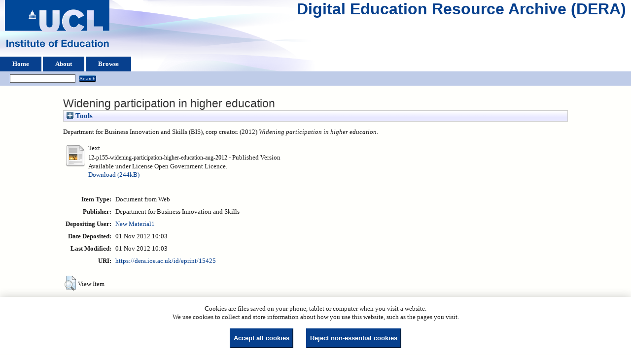

--- FILE ---
content_type: text/html; charset=utf-8
request_url: https://dera.ioe.ac.uk/id/eprint/15425/
body_size: 22224
content:
<!DOCTYPE html>
<html xmlns="http://www.w3.org/1999/xhtml">
  <head>
    <title> Widening participation in higher education  - Digital Education Resource Archive (DERA)</title>
    <link rel="icon" href="/favicon.ico" type="image/x-icon" />
    <link rel="shortcut icon" href="/favicon.ico" type="image/x-icon" />
    <meta content="15425" name="eprints.eprintid" />
<meta content="10" name="eprints.rev_number" />
<meta content="archive" name="eprints.eprint_status" />
<meta name="eprints.userid" content="25" />
<meta name="eprints.dir" content="disk0/00/01/54/25" />
<meta name="eprints.datestamp" content="2012-11-01 10:03:02" />
<meta content="2012-11-01 10:03:02" name="eprints.lastmod" />
<meta content="2012-11-01 10:03:02" name="eprints.status_changed" />
<meta name="eprints.type" content="web_document" />
<meta content="show" name="eprints.metadata_visibility" />
<meta name="eprints.item_issues_count" content="2" />
<meta name="eprints.corp_creators" content="Department for Business Innovation and Skills (BIS)" />
<meta content="Widening participation in higher education" name="eprints.title" />
<meta content="pub" name="eprints.ispublished" />
<meta content="2012" name="eprints.date" />
<meta content="published" name="eprints.date_type" />
<meta content="Department for Business Innovation and Skills" name="eprints.publisher" />
<meta content="public" name="eprints.full_text_status" />
<meta name="eprints.coins" content="?url_ver=Z39.88-2004&amp;rft_val_fmt=info%3Aofi%2Ffmt%3Akev%3Amtx%3Adc&amp;rft.relation=https%3A%2F%2Fdera.ioe.ac.uk%2Fid%2Feprint%2F15425%2F&amp;rft.title=Widening+participation+in+higher+education&amp;rft.publisher=Department+for+Business+Innovation+and+Skills&amp;rft.date=2012&amp;rft.type=Document+from+Web&amp;rft.type=NonPeerReviewed&amp;rft.format=text&amp;rft.language=en&amp;rft.rights=cc_by_og&amp;rft.identifier=https%3A%2F%2Fdera.ioe.ac.uk%2Fid%2Feprint%2F15425%2F1%2F12-p155-widening-participation-higher-education-aug-2012&amp;rft.identifier=++Department+for+Business+Innovation+and+Skills+(BIS)%2C+corp+creator.++(2012)+Widening+participation+in+higher+education.+++++++++++" />
<meta content="bis" name="eprints.organisations" />
<meta content="offpubs" name="eprints.subcoll" />
<meta content="http://www.bis.gov.uk/assets/biscore/statistics/docs/w/12-p155-widening-participation-higher-education-aug-2012" name="eprints.provenance_note" />
<meta content="URN 12/P155" name="eprints.unique_identifier" />
<meta name="eprints.citation" content="  Department for Business Innovation and Skills (BIS), corp creator.  (2012) Widening participation in higher education.           " />
<meta name="eprints.document_url" content="https://dera.ioe.ac.uk/id/eprint/15425/1/12-p155-widening-participation-higher-education-aug-2012" />
<link rel="schema.DC" href="http://purl.org/DC/elements/1.0/" />
<meta name="DC.relation" content="https://dera.ioe.ac.uk/id/eprint/15425/" />
<meta content="Widening participation in higher education" name="DC.title" />
<meta name="DC.publisher" content="Department for Business Innovation and Skills" />
<meta content="2012" name="DC.date" />
<meta name="DC.type" content="Document from Web" />
<meta content="NonPeerReviewed" name="DC.type" />
<meta name="DC.format" content="text" />
<meta content="en" name="DC.language" />
<meta name="DC.rights" content="cc_by_og" />
<meta content="https://dera.ioe.ac.uk/id/eprint/15425/1/12-p155-widening-participation-higher-education-aug-2012" name="DC.identifier" />
<meta content="  Department for Business Innovation and Skills (BIS), corp creator.  (2012) Widening participation in higher education.           " name="DC.identifier" />
<!-- Highwire Press meta tags -->
<meta content="Widening participation in higher education" name="citation_title" />
<meta content="2012" name="citation_publication_date" />
<meta content="2012/11/01" name="citation_online_date" />
<meta name="citation_pdf_url" content="https://dera.ioe.ac.uk/id/eprint/15425/1/12-p155-widening-participation-higher-education-aug-2012" />
<meta name="citation_date" content="2012" />
<meta name="citation_cover_date" content="2012" />
<meta content="Department for Business Innovation and Skills" name="citation_publisher" />
<meta name="citation_language" content="en" />
<!-- PRISM meta tags -->
<link href="https://www.w3.org/submissions/2020/SUBM-prism-20200910/" rel="schema.prism" />
<meta name="prism.dateReceived" content="2012-11-01T10:03:02" />
<meta content="2012-11-01T10:03:02" name="prism.modificationDate" />
<link rel="canonical" href="https://dera.ioe.ac.uk/id/eprint/15425/" />
<link type="text/plain; charset=utf-8" title="OpenURL ContextObject in Span" href="https://dera.ioe.ac.uk/cgi/export/eprint/15425/COinS/ucl_ioe-eprint-15425.txt" rel="alternate" />
<link title="RDF+N3" href="https://dera.ioe.ac.uk/cgi/export/eprint/15425/RDFN3/ucl_ioe-eprint-15425.n3" rel="alternate" type="text/n3" />
<link title="METS" rel="alternate" href="https://dera.ioe.ac.uk/cgi/export/eprint/15425/METS/ucl_ioe-eprint-15425.xml" type="text/xml; charset=utf-8" />
<link title="RDF+XML" href="https://dera.ioe.ac.uk/cgi/export/eprint/15425/RDFXML/ucl_ioe-eprint-15425.rdf" rel="alternate" type="application/rdf+xml" />
<link type="text/csv; charset=utf-8" title="Multiline CSV" href="https://dera.ioe.ac.uk/cgi/export/eprint/15425/CSV/ucl_ioe-eprint-15425.csv" rel="alternate" />
<link title="JSON" href="https://dera.ioe.ac.uk/cgi/export/eprint/15425/JSON/ucl_ioe-eprint-15425.js" rel="alternate" type="application/json; charset=utf-8" />
<link href="https://dera.ioe.ac.uk/cgi/export/eprint/15425/BibTeX/ucl_ioe-eprint-15425.bib" rel="alternate" title="BibTeX" type="text/plain; charset=utf-8" />
<link type="application/atom+xml;charset=utf-8" title="Atom" rel="alternate" href="https://dera.ioe.ac.uk/cgi/export/eprint/15425/Atom/ucl_ioe-eprint-15425.xml" />
<link type="text/plain" title="RDF+N-Triples" href="https://dera.ioe.ac.uk/cgi/export/eprint/15425/RDFNT/ucl_ioe-eprint-15425.nt" rel="alternate" />
<link href="https://dera.ioe.ac.uk/cgi/export/eprint/15425/HTML/ucl_ioe-eprint-15425.html" rel="alternate" title="HTML Citation" type="text/html; charset=utf-8" />
<link type="text/xml; charset=utf-8" title="MODS" rel="alternate" href="https://dera.ioe.ac.uk/cgi/export/eprint/15425/MODS/ucl_ioe-eprint-15425.xml" />
<link type="text/plain; charset=utf-8" href="https://dera.ioe.ac.uk/cgi/export/eprint/15425/EndNote/ucl_ioe-eprint-15425.enw" rel="alternate" title="EndNote" />
<link type="text/plain" href="https://dera.ioe.ac.uk/cgi/export/eprint/15425/RefWorks/ucl_ioe-eprint-15425.ref" rel="alternate" title="RefWorks" />
<link type="text/plain; charset=utf-8" title="Dublin Core" rel="alternate" href="https://dera.ioe.ac.uk/cgi/export/eprint/15425/DC/ucl_ioe-eprint-15425.txt" />
<link href="https://dera.ioe.ac.uk/cgi/export/eprint/15425/RIS/ucl_ioe-eprint-15425.ris" rel="alternate" title="Reference Manager" type="text/plain" />
<link title="OpenURL ContextObject" rel="alternate" href="https://dera.ioe.ac.uk/cgi/export/eprint/15425/ContextObject/ucl_ioe-eprint-15425.xml" type="text/xml; charset=utf-8" />
<link title="MPEG-21 DIDL" href="https://dera.ioe.ac.uk/cgi/export/eprint/15425/DIDL/ucl_ioe-eprint-15425.xml" rel="alternate" type="text/xml; charset=utf-8" />
<link type="text/plain; charset=utf-8" href="https://dera.ioe.ac.uk/cgi/export/eprint/15425/Text/ucl_ioe-eprint-15425.txt" rel="alternate" title="ASCII Citation" />
<link href="https://dera.ioe.ac.uk/cgi/export/eprint/15425/Refer/ucl_ioe-eprint-15425.refer" rel="alternate" title="Refer" type="text/plain" />
<link type="text/plain; charset=utf-8" title="Simple Metadata" href="https://dera.ioe.ac.uk/cgi/export/eprint/15425/Simple/ucl_ioe-eprint-15425.txt" rel="alternate" />
<link title="EP3 XML" rel="alternate" href="https://dera.ioe.ac.uk/cgi/export/eprint/15425/XML/ucl_ioe-eprint-15425.xml" type="application/vnd.eprints.data+xml; charset=utf-8" />
<link rel="Top" href="https://dera.ioe.ac.uk/" />
    <link rel="Sword" href="https://dera.ioe.ac.uk/sword-app/servicedocument" />
    <link href="https://dera.ioe.ac.uk/id/contents" rel="SwordDeposit" />
    <link type="text/html" rel="Search" href="https://dera.ioe.ac.uk/cgi/search" />
    <link href="https://dera.ioe.ac.uk/cgi/opensearchdescription" rel="Search" title="Digital Education Resource Archive (DERA)" type="application/opensearchdescription+xml" />
    <script type="text/javascript">
// <![CDATA[
var eprints_http_root = "https://dera.ioe.ac.uk";
var eprints_http_cgiroot = "https://dera.ioe.ac.uk/cgi";
var eprints_oai_archive_id = "dera.ioe.ac.uk";
var eprints_logged_in = false;
var eprints_logged_in_userid = 0; 
var eprints_logged_in_username = ""; 
var eprints_logged_in_usertype = ""; 
var eprints_lang_id = "en";
// ]]></script>
    <style type="text/css">.ep_logged_in { display: none }</style>
    <link type="text/css" rel="stylesheet" href="/style/auto-3.4.5.css?1757690745" />
    <script type="text/javascript" src="/javascript/auto-3.4.5.js?1758210069">
//padder
</script>
    <!--[if lte IE 6]>
        <link rel="stylesheet" type="text/css" href="/style/ie6.css" />
   <![endif]-->
    <meta content="EPrints 3.4.5" name="Generator" />
    <meta content="text/html; charset=UTF-8" http-equiv="Content-Type" />
    <meta http-equiv="Content-Language" content="en" />
    
  </head>
  <body>
    
  <div class="ep_tm_header ep_noprint" id="ep_tm_header">
      <div class="ep_tm_site_logo">
        <a href="https://dera.ioe.ac.uk/" title="Digital Education Resource Archive (DERA)">
          <img alt="Digital Education Resource Archive (DERA)" src="/images/ucllogo.png" />
        </a>
      </div>
      <div><a class="ep_tm_archivetitle" href="https://dera.ioe.ac.uk/">Digital Education Resource Archive (DERA)</a></div>

<!--
    <div class="ep_tm_header ep_noprint" id="ep_tm_header">
      <div class="ep_tm_site_logo">
        <a href="{$config{frontpage}}" title="{phrase('archive_name')}">
          <img alt="{phrase('archive_name')}" src="{$config{rel_path}}{$config{site_logo}}"/>
        </a>
      </div>
-->
      <ul class="ep_tm_menu">
        <li>
          <a href="https://dera.ioe.ac.uk">
            Home
          </a>
        </li>
        <li>
          <a href="https://dera.ioe.ac.uk/information.html">
            About
          </a>
        </li>
        <li>
          <a href="https://dera.ioe.ac.uk/view/" menu="ep_tm_menu_browse">
            Browse
          </a>
          <ul id="ep_tm_menu_browse" style="display:none;">
            <li>
              <a href="https://dera.ioe.ac.uk/view/year/">
                Browse by 
                Year
              </a>
            </li>
          <li>
              <a href="https://dera.ioe.ac.uk/view/organisations/">
                Browse by 
                Organisations
              </a>
            </li>
<!--            <li>
              <a href="{$config{http_url}}/view/subjects/">
                <epc:phrase ref="bin/generate_views:indextitleprefix"/>
                <epc:phrase ref="viewname_eprint_subjects"/>
              </a>
            </li>
            <li>
              <a href="{$config{http_url}}/view/divisions/">
                <epc:phrase ref="bin/generate_views:indextitleprefix"/>
                <epc:phrase ref="viewname_eprint_divisions"/>
              </a>
            </li>
            <li>
              <a href="{$config{http_url}}/view/creators/">
                <epc:phrase ref="bin/generate_views:indextitleprefix"/>
                <epc:phrase ref="viewname_eprint_creators"/>
              </a>
            </li>
-->
          </ul>
        </li>
      </ul>
      <table class="ep_tm_searchbar">
        <tr>
          <td align="left">
            <ul class="ep_tm_key_tools" id="ep_tm_menu_tools"><li class="ep_tm_key_tools_item"><a href="/cgi/users/home" class="ep_tm_key_tools_item_link"></a></li></ul>
          </td>
          <td align="right" style="white-space: nowrap">
            
            <form method="get" accept-charset="utf-8" action="https://dera.ioe.ac.uk/cgi/facet/simple2" style="display:inline">
              <input class="ep_tm_searchbarbox" size="20" type="text" name="q" />
              <input class="ep_tm_searchbarbutton" value="Search" type="submit" name="_action_search" />
              <input type="hidden" name="_action_search" value="Search" />
              <input type="hidden" name="_order" value="bytitle" />
              <input type="hidden" name="basic_srchtype" value="ALL" />
              <input type="hidden" name="_satisfyall" value="ALL" />
            </form>
          </td>
        </tr>
      </table>
    </div>
    <div>
      <div class="ep_tm_page_content">
        <h1 class="ep_tm_pagetitle">
          

Widening participation in higher education


        </h1>
        <div class="ep_summary_content"><div class="ep_summary_content_top"><div class="ep_summary_box ep_plugin_summary_box_tools" id="ep_summary_box_1"><div class="ep_summary_box_title"><div class="ep_no_js">Tools</div><div id="ep_summary_box_1_colbar" class="ep_only_js" style="display: none"><a onclick="EPJS_blur(event); EPJS_toggleSlideScroll('ep_summary_box_1_content',true,'ep_summary_box_1');EPJS_toggle('ep_summary_box_1_colbar',true);EPJS_toggle('ep_summary_box_1_bar',false);return false" class="ep_box_collapse_link" href="#"><img src="/style/images/minus.png" alt="-" border="0" /> Tools</a></div><div id="ep_summary_box_1_bar" class="ep_only_js"><a class="ep_box_collapse_link" href="#" onclick="EPJS_blur(event); EPJS_toggleSlideScroll('ep_summary_box_1_content',false,'ep_summary_box_1');EPJS_toggle('ep_summary_box_1_colbar',false);EPJS_toggle('ep_summary_box_1_bar',true);return false"><img alt="+" border="0" src="/style/images/plus.png" /> Tools</a></div></div><div id="ep_summary_box_1_content" class="ep_summary_box_body" style="display: none"><div id="ep_summary_box_1_content_inner"><div style="margin-bottom: 1em" class="ep_block"><form accept-charset="utf-8" action="https://dera.ioe.ac.uk/cgi/export_redirect" method="get">
  <input name="eprintid" type="hidden" id="eprintid" value="15425" />
  <select name="format" aria-labelledby="box_tools_export_button">
    <option value="Text">ASCII Citation</option>
    <option value="DIDL">MPEG-21 DIDL</option>
    <option value="XML">EP3 XML</option>
    <option value="Simple">Simple Metadata</option>
    <option value="Refer">Refer</option>
    <option value="ContextObject">OpenURL ContextObject</option>
    <option value="DC">Dublin Core</option>
    <option value="RIS">Reference Manager</option>
    <option value="BibTeX">BibTeX</option>
    <option value="JSON">JSON</option>
    <option value="HTML">HTML Citation</option>
    <option value="MODS">MODS</option>
    <option value="EndNote">EndNote</option>
    <option value="RefWorks">RefWorks</option>
    <option value="Atom">Atom</option>
    <option value="RDFNT">RDF+N-Triples</option>
    <option value="COinS">OpenURL ContextObject in Span</option>
    <option value="CSV">Multiline CSV</option>
    <option value="RDFN3">RDF+N3</option>
    <option value="METS">METS</option>
    <option value="RDFXML">RDF+XML</option>
  </select>
  <input id="box_tools_export_button" value="Export" class="ep_form_action_button" type="submit" />
</form></div><div class="addtoany_share_buttons"><a href="https://www.addtoany.com/share?linkurl=https://dera.ioe.ac.uk/id/eprint/15425&amp;title=Widening participation in higher education" target="_blank"><img class="ep_form_action_button" alt="Add to Any" src="/images/shareicon/a2a.svg" /></a><a target="_blank" href="https://www.addtoany.com/add_to/twitter?linkurl=https://dera.ioe.ac.uk/id/eprint/15425&amp;linkname=Widening participation in higher education"><img class="ep_form_action_button" alt="Add to Twitter" src="/images/shareicon/twitter.svg" /></a><a target="_blank" href="https://www.addtoany.com/add_to/facebook?linkurl=https://dera.ioe.ac.uk/id/eprint/15425&amp;linkname=Widening participation in higher education"><img class="ep_form_action_button" alt="Add to Facebook" src="/images/shareicon/facebook.svg" /></a><a href="https://www.addtoany.com/add_to/linkedin?linkurl=https://dera.ioe.ac.uk/id/eprint/15425&amp;linkname=Widening participation in higher education" target="_blank"><img alt="Add to Linkedin" class="ep_form_action_button" src="/images/shareicon/linkedin.svg" /></a><a target="_blank" href="https://www.addtoany.com/add_to/pinterest?linkurl=https://dera.ioe.ac.uk/id/eprint/15425&amp;linkname=Widening participation in higher education"><img src="/images/shareicon/pinterest.svg" class="ep_form_action_button" alt="Add to Pinterest" /></a><a target="_blank" href="https://www.addtoany.com/add_to/email?linkurl=https://dera.ioe.ac.uk/id/eprint/15425&amp;linkname=Widening participation in higher education"><img class="ep_form_action_button" alt="Add to Email" src="/images/shareicon/email.svg" /></a></div></div></div></div></div><div class="ep_summary_content_left"></div><div class="ep_summary_content_right"></div><div class="ep_summary_content_main">

  <p style="margin-bottom: 1em">
    


    Department for Business Innovation and Skills (BIS), corp creator.
  

(2012)

<em>Widening participation in higher education.</em>

   <when test="type = 'web_document'">
       
   </when>





  



<span class="Z3988" title="?url_ver=Z39.88-2004&amp;rft_val_fmt=info%3Aofi%2Ffmt%3Akev%3Amtx%3Adc&amp;rft.relation=https%3A%2F%2Fdera.ioe.ac.uk%2Fid%2Feprint%2F15425%2F&amp;rft.title=Widening+participation+in+higher+education&amp;rft.publisher=Department+for+Business+Innovation+and+Skills&amp;rft.date=2012&amp;rft.type=Document+from+Web&amp;rft.type=NonPeerReviewed&amp;rft.format=text&amp;rft.language=en&amp;rft.rights=cc_by_og&amp;rft.identifier=https%3A%2F%2Fdera.ioe.ac.uk%2Fid%2Feprint%2F15425%2F1%2F12-p155-widening-participation-higher-education-aug-2012&amp;rft.identifier=++Department+for+Business+Innovation+and+Skills+(BIS)%2C+corp+creator.++(2012)+Widening+participation+in+higher+education.+++++++++++"></span>



  </p>

  

  

    
  
    
      
      <table>
        
          <tr>
            <td valign="top" align="right"><a href="https://dera.ioe.ac.uk/id/eprint/15425/1/12-p155-widening-participation-higher-education-aug-2012" class="ep_document_link"><img src="https://dera.ioe.ac.uk/style/images/fileicons/text.png" border="0" alt="[thumbnail of 12-p155-widening-participation-higher-education-aug-2012]" class="ep_doc_icon" /></a></td>
            <td valign="top">
              

<!-- document citation -->

<span class="ep_document_citation">
<span class="document_format">Text</span>
<br /><span class="document_filename">12-p155-widening-participation-higher-education-aug-2012</span>

 - Published Version


  <br />Available under License Open Government Licence.

</span>

<br />
              <a href="https://dera.ioe.ac.uk/id/eprint/15425/1/12-p155-widening-participation-higher-education-aug-2012" onclick="_gaq.push(['_trackEvent', 'Documents', 'Downloaded', 'Document from Web - Text', 'Widening participation in higher education (https://dera.ioe.ac.uk/id/eprint/15425)' ]);">Download (244kB)</a>
              
        
        
              
  
              <ul>
              
              </ul>
            </td>
          </tr>
        
      </table>
    

  

  

  <!-- Remove abstract - UCLIOE-12 -->
  <!--<epc:if test="abstract">
    <h2><epc:phrase ref="eprint_fieldname_abstract"/></h2>
    <p style="text-align: left; margin: 1em auto 0em auto"><epc:print expr="abstract" /></p>
  </epc:if>-->

  <table style="margin-bottom: 1em; margin-top: 1em;" cellpadding="3">
    <tr>
      <th align="right">Item Type:</th>
      <td>
        Document from Web
        
        
        
      </td>
    </tr>
    
    
      
    
      
        <tr>
          <th align="right">Publisher:</th>
          <td valign="top">Department for Business Innovation and Skills</td>
        </tr>
      
    
      
    
      
    
      
    
      
    
      
    
      
        <tr>
          <th align="right">Depositing User:</th>
          <td valign="top">

<a href="https://dera.ioe.ac.uk/cgi/users/home?screen=User::View&amp;userid=25"><span class="ep_name_citation"><span class="person_name">New Material1</span></span></a>

</td>
        </tr>
      
    
      
        <tr>
          <th align="right">Date Deposited:</th>
          <td valign="top">01 Nov 2012 10:03</td>
        </tr>
      
    
      
        <tr>
          <th align="right">Last Modified:</th>
          <td valign="top">01 Nov 2012 10:03</td>
        </tr>
      
    
    <tr>
      <th align="right">URI:</th>
      <td valign="top"><a href="https://dera.ioe.ac.uk/id/eprint/15425">https://dera.ioe.ac.uk/id/eprint/15425</a></td>
    </tr>
  </table>

  
  

      
    <table class="ep_summary_page_actions">
    
      <tr>
        <td><a href="/cgi/users/home?screen=EPrint%3A%3AView&amp;eprintid=15425"><img alt="View Item" class="ep_form_action_icon" role="button" src="/style/images/action_view.png" /></a></td>
        <td>View Item</td>
      </tr>
    
    </table>
  







</div><div class="ep_summary_content_bottom"></div><div class="ep_summary_content_after"></div></div><div id="cc-update" class="cc-update"><button aria-haspopup="dialog" type="button" data-cc="c-settings" class="cc-link">Cookie preferences</button></div>
      </div>
    </div>
    <div class="ep_tm_footer ep_noprint">
      <div class="ep_tm_eprints_logo">
        <a href="http://eprints.org/software/">
          <img alt="EPrints Logo" src="/images/eprintslogo.png" />
        </a>
      </div>
      <div>Digital Education Resource Archive (DERA) is powered by <em><a href="http://eprints.org/software/">EPrints 3.4</a></em> and is hosted by <a href="http://eprints.org/">EPrints Services</a>. | <a href="https://www.ucl.ac.uk/accessibility/dera-accessibility-statement">Accessibility</a></div>
    </div>
 <script type="text/javascript">
   if (window.location.search.indexOf('?view=primo') === 0)
   {     
      document.getElementById("ep_tm_header").style.display= "none";
   }
</script>
  </body>
</html>